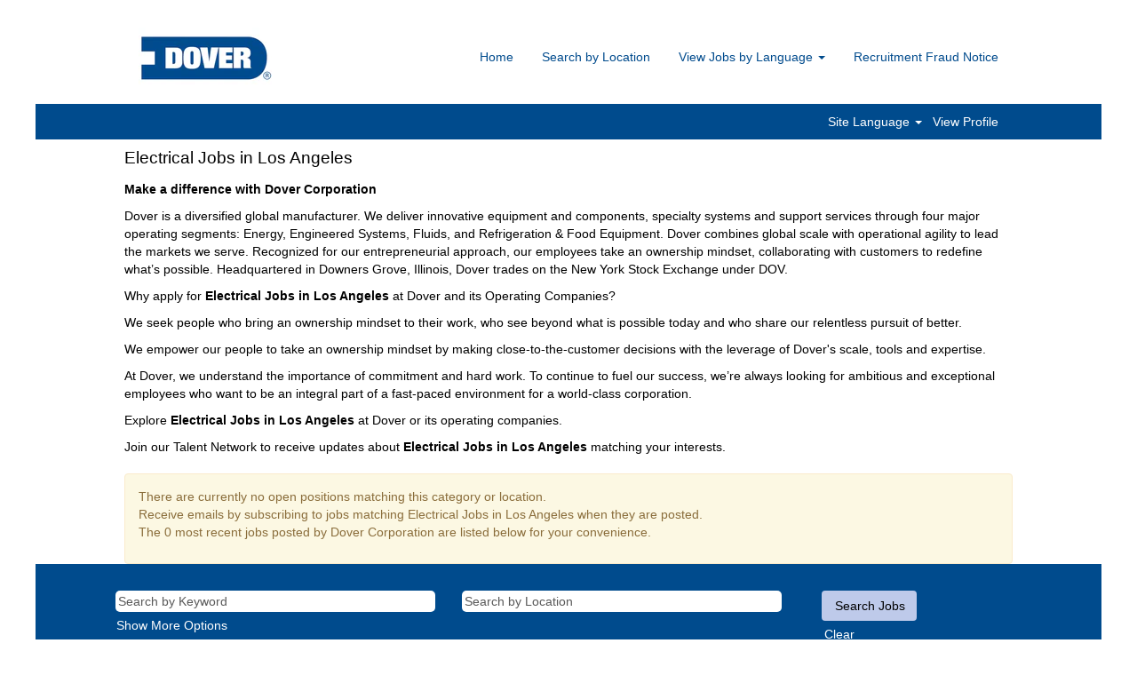

--- FILE ---
content_type: text/html;charset=UTF-8
request_url: https://careers.dovercorporation.com/go/Electrical-Jobs-in-Los-Angeles/1410801/?q=&sortColumn=sort_location&sortDirection=desc
body_size: 41089
content:
<!DOCTYPE html>
<html class="html5" xml:lang="en-US" lang="en-US" xmlns="http://www.w3.org/1999/xhtml">

        <head>
            <meta http-equiv="X-UA-Compatible" content="IE=edge,chrome=1" />
            <meta http-equiv="Content-Type" content="text/html;charset=UTF-8" />
            <meta http-equiv="Content-Type" content="text/html; charset=utf-8" />
                <meta name="viewport" content="width=device-width, initial-scale=1.0" />
        <script type="text/javascript" class="keepscript">
            (function(w, d, s, l, i){
                w[l] = w[l] || [];
                w[l].push({
                    'gtm.start': new Date().getTime(), event: 'gtm.js'
                });
                var
                    f = d.getElementsByTagName(s)[0],
                    j = d.createElement(s),
                    dl = l != 'dataLayer' ? '&l=' + l : '';
                j.async = true;
                j.src = 'https://www.googletagmanager.com/gtm.js?id=' + i + dl;
                f.parentNode.insertBefore(j, f);
            })
            (window, document, 'script', 'dataLayer', 'GTM-P9N7HSH3');
        </script>
                        <link type="text/css" class="keepscript" rel="stylesheet" href="https://careers.dovercorporation.com/platform/bootstrap/3.4.8_NES/css/bootstrap.min.css" />
                            <link type="text/css" rel="stylesheet" href="/platform/css/j2w/min/bootstrapV3.global.responsive.min.css?h=906dcb68" />
                <script type="text/javascript" src="https://performancemanager.successfactors.eu/verp/vmod_v1/ui/extlib/jquery_3.5.1/jquery.js"></script>
                <script type="text/javascript" src="https://performancemanager.successfactors.eu/verp/vmod_v1/ui/extlib/jquery_3.5.1/jquery-migrate.js"></script>
            <script type="text/javascript" src="/platform/js/jquery/jquery-migrate-1.4.1.js"></script>
            <title>Electrical Jobs in Los Angeles</title>
        <meta name="title" content="Electrical Jobs in Los Angeles" />
        <meta name="keywords" content="Los Angeles Electrical, Dover Corporation Jobs" />
        <meta name="description" content="View and apply online for Electrical Jobs in Los Angeles at [COMPANY NAME]. Join [COMPANY NAME]’s Talent Community to receive updates about Electrical Jobs matching your interests." />   
        <link rel="canonical" href="https://careers.dovercorporation.com/go/Electrical-Jobs-in-Los-Angeles/1410801/" />      
        <link rel="alternate" type="application/rss+xml" title="Electrical Jobs in Los Angeles" href="https://careers.dovercorporation.com/services/rss/category/?catid=1410801" />

        <meta prefix="og: http://ogp.me/ns#" property="og:title" content="Electrical Jobs in Los Angeles" />
        <meta prefix="og: http://ogp.me/ns#" property="og:description" content="View and apply online for Electrical Jobs in Los Angeles at [COMPANY NAME]. Join [COMPANY NAME]’s Talent Community to receive updates about Electrical Jobs matching your interests." />
        <meta name="twitter:card" content="summary" />
        <meta name="twitter:title" content="Electrical Jobs in Los Angeles" />
        <meta name="twitter:description" content="View and apply online for Electrical Jobs in Los Angeles at [COMPANY NAME]. Join [COMPANY NAME]’s Talent Community to receive updates about Electrical Jobs matching your interests." />
                <link type="text/css" rel="stylesheet" href="//rmkcdn.successfactors.com/ad6c1dfe/752ca03c-2809-404b-b711-5.css" />
                            <link type="text/css" rel="stylesheet" href="/platform/csb/css/header1.css?h=906dcb68" />
                            <link type="text/css" rel="stylesheet" href="/platform/css/j2w/min/sitebuilderframework.min.css?h=906dcb68" />
                            <link type="text/css" rel="stylesheet" href="/platform/css/j2w/min/BS3ColumnizedSearch.min.css?h=906dcb68" />
                            <link type="text/css" rel="stylesheet" href="/platform/css/search/BS3ColumnizedSearchHideLabels.css?h=906dcb68" />
                            <link type="text/css" rel="stylesheet" href="/platform/fontawesome4.7/css/font-awesome-4.7.0.min.css?h=906dcb68" /><script type="text/javascript"></script>

        <link rel="shortcut icon" href="//rmkcdn.successfactors.com/ad6c1dfe/ce304e81-c21d-4f4d-b1a3-3.png" type="image/x-icon" />
            <style id="antiClickjack" type="text/css">body{display:none !important;}</style>
            <script type="text/javascript" id="antiClickJackScript">
                if (self === top) {
                    var antiClickjack = document.getElementById("antiClickjack");
                    antiClickjack.parentNode.removeChild(antiClickjack);
                } else {
                    top.location = self.location;
                }
            </script>
        </head>

        <body class="coreCSB talentlanding-page body   body" id="body">
    <noscript>
                <iframe src="https://www.googletagmanager.com/ns.html?id=GTM-P9N7HSH3" height="0" width="0" style="display: none; visibility: hidden;"></iframe>

    </noscript>

        <div id="outershell" class="outershell">

    <div id="header" class="header headermain slightlylimitwidth " role="banner">
            <div id="headerbordertop" class="headerbordertop slightlylimitwidth"></div>
        <script type="text/javascript">
            //<![CDATA[
            $(function()
            {
                /* Using 'skipLinkSafari' to include CSS styles specific to Safari. */
                if (navigator.userAgent.indexOf('Safari') != -1 && navigator.userAgent.indexOf('Chrome') == -1) {
                    $("#skipLink").attr('class', 'skipLinkSafari');
                }
            });
            //]]>
        </script>
        <div id="skip">
            <a href="#content" id="skipLink" class="skipLink" title="Skip to main content"><span>Skip to main content</span></a>
        </div>

        <div class="limitwidth">
            <div class="menu desktop upper">
                <div class="inner" role="navigation" aria-label="Header Menu">
                        <a href="https://careers.dovercorporation.com/" style="display:inline-block">
                            <img class="logo" src="//rmkcdn.successfactors.com/ad6c1dfe/facf9448-befb-43f3-bdbd-8.jpg" />
                        </a>
                    <ul class="nav nav-pills" role="list">
        <li><a href="/" title="Home Page">Home</a></li>
        <li><a href="/content/Location/?locale=en_US" title="Search by Location">Search by Location</a></li>
        <li class="dropdown">
            <a id="header1top2MenuButton" class="dropdown-toggle" data-toggle="dropdown" href="#" role="button" aria-expanded="false" title="View Jobs by Language" aria-controls="header1top2">
                View Jobs by Language <b class="caret"></b>
            </a>
            <ul class="dropdown-menu company-dropdown headerdropdown" id="header1top2" role="menu" aria-labelledby="header1top2MenuButton">
                        <li role="none"><a role="menuitem" href="/go/View-All-Jobs/2830601/" title="View All Global Jobs">View All Global Jobs</a></li>
                        <li role="none"><a role="menuitem" href="/go/%E4%BB%A5%E4%B8%AD%E6%96%87%E6%9F%A5%E7%9C%8B%E6%89%80%E6%9C%89%E8%81%8C%E4%BD%8D/2832001/" title="View All Jobs in Chinese">View All Jobs in Chinese</a></li>
                        <li role="none"><a role="menuitem" href="/go/View-All-Jobs-in-English/2830301/" title="View All Jobs in English">View All Jobs in English</a></li>
                        <li role="none"><a role="menuitem" href="/go/Voir-tous-les-emplois-en-Fran%C3%A7ais/2830901/" title="View All Jobs in French">View All Jobs in French</a></li>
                        <li role="none"><a role="menuitem" href="/go/Alle-Jobs-in-Deutsch-anzeigen/2830401/" title="View All Jobs in German">View All Jobs in German</a></li>
                        <li role="none"><a role="menuitem" href="/go/Visualizza-tutti-i-lavori-in-Italiano/2831201/" title="View All Jobs in Italian">View All Jobs in Italian</a></li>
                        <li role="none"><a role="menuitem" href="/go/Ver-todos-os-trabalhos-em-Portugu%C3%AAs/2831401/" title="View All Jobs in Portuguese">View All Jobs in Portuguese</a></li>
                        <li role="none"><a role="menuitem" href="/go/Zobrazi%C5%A5-v%C5%A1etky-ponuky-v-Sloven%C4%8Dine/2831601/" title="View All Jobs in Slovak">View All Jobs in Slovak</a></li>
                        <li role="none"><a role="menuitem" href="/go/Ver-todos-los-trabajos-en-Espa%C3%B1ol/2830701/" title="View All Jobs in Spanish">View All Jobs in Spanish</a></li>
                        <li role="none"><a role="menuitem" href="/go/Visa-alla-jobb-p%C3%A5-Svenska/2831801/" title="View All Jobs in Swedish">View All Jobs in Swedish</a></li>
                        <li role="none"><a role="menuitem" href="/go/View-all-jobs-in-Polish/4922701/" title="View all jobs in Polish">View All Jobs in Polish</a></li>
            </ul>
        </li>
        <li><a href="/content/Recruitment-Fraud-Notice/?locale=en_US" title="Recruitment Fraud Notice">Recruitment Fraud Notice</a></li>
                    </ul>
                </div>
            </div>
        </div>

        <div class="menu mobile upper">
                <a href="https://careers.dovercorporation.com/">
                    <img class="logo" src="//rmkcdn.successfactors.com/ad6c1dfe/facf9448-befb-43f3-bdbd-8.jpg" />
                </a>
            <div class="nav">
                    <div class="dropdown mobile-search">
                        <button id="searchToggleBtn" type="button" title="Search" aria-label="Search" class="dropdown-toggle" data-toggle="collapse" data-target="#searchSlideNav"><span class="mobilelink fa fa-search"></span></button>
                        <div id="searchSlideNav" class="dropdown-menu search-collapse">

        <div class="well well-small searchwell">
            <form class="form-inline jobAlertsSearchForm" name="keywordsearch" method="get" action="/search/" xml:lang="en-US" lang="en-US" style="margin: 0;" role="search">
                <input name="createNewAlert" type="hidden" value="false" />
                <div class="container-fluid">
                    <div class="row columnizedSearchForm">
                        <div class="column col-md-9">
                            <div class="fieldContainer row">
                                    <div class="col-md-6 rd-keywordsearch">
                                            <span class="lbl" aria-hidden="true">Search by Keyword</span>

                                        <i class="keywordsearch-icon"></i>
                                        <input type="text" class="keywordsearch-q columnized-search" name="q" placeholder="Search by Keyword" maxlength="50" aria-label="Search by Keyword" />

                                    </div>
                                    <div class="col-md-6 rd-locationsearch">
                                            <span class="lbl" aria-hidden="true">Search by Location</span>

                                        <i class="locationsearch-icon"></i>
                                        <input type="text" class="keywordsearch-locationsearch columnized-search" name="locationsearch" placeholder="Search by Location" maxlength="50" aria-label="Search by Location" />
                                    </div>
                            </div>
                        </div>
                        <div class="rd-searchbutton col-md-2">
                            <div class="row emptylabelsearchspace labelrow">
                                 
                            </div>
                            <div class="row">
                                <div class="col-md-12 col-sm-12 col-xs-12 search-submit">
                                            <input type="submit" class="btn keywordsearch-button" value="Search Jobs" />
                                </div>
                                    <div class="search-clear-wrapper">
                                        <a role="button" href="" class="search-clear-button btn-link">Clear</a>
                                    </div>
                            </div>
                        </div>
                    </div>

                </div>
            </form>
        </div>
                        </div>
                    </div>
                <div class="dropdown mobile-nav">
                    <a id="hamburgerToggleBtn" href="#" title="Menu" aria-label="Menu" class="dropdown-toggle" aria-controls="nav-collapse-design1" aria-expanded="false" role="button" data-toggle="collapse" data-target="#nav-collapse-design1"><span class="mobilelink fa fa-bars"></span></a>
                    <ul id="nav-collapse-design1" class="dropdown-menu nav-collapse">
        <li><a href="/" title="Home Page">Home</a></li>
        <li><a href="/content/Location/?locale=en_US" title="Search by Location">Search by Location</a></li>
        <li class="dropdown">
            <a id="header1bot2MenuButton" class="dropdown-toggle" data-toggle="dropdown" href="#" role="button" aria-expanded="false" title="View Jobs by Language" aria-controls="header1bot2">
                View Jobs by Language <b class="caret"></b>
            </a>
            <ul class="dropdown-menu company-dropdown headerdropdown" id="header1bot2" role="menu" aria-labelledby="header1bot2MenuButton">
                        <li role="none"><a role="menuitem" href="/go/View-All-Jobs/2830601/" title="View All Global Jobs">View All Global Jobs</a></li>
                        <li role="none"><a role="menuitem" href="/go/%E4%BB%A5%E4%B8%AD%E6%96%87%E6%9F%A5%E7%9C%8B%E6%89%80%E6%9C%89%E8%81%8C%E4%BD%8D/2832001/" title="View All Jobs in Chinese">View All Jobs in Chinese</a></li>
                        <li role="none"><a role="menuitem" href="/go/View-All-Jobs-in-English/2830301/" title="View All Jobs in English">View All Jobs in English</a></li>
                        <li role="none"><a role="menuitem" href="/go/Voir-tous-les-emplois-en-Fran%C3%A7ais/2830901/" title="View All Jobs in French">View All Jobs in French</a></li>
                        <li role="none"><a role="menuitem" href="/go/Alle-Jobs-in-Deutsch-anzeigen/2830401/" title="View All Jobs in German">View All Jobs in German</a></li>
                        <li role="none"><a role="menuitem" href="/go/Visualizza-tutti-i-lavori-in-Italiano/2831201/" title="View All Jobs in Italian">View All Jobs in Italian</a></li>
                        <li role="none"><a role="menuitem" href="/go/Ver-todos-os-trabalhos-em-Portugu%C3%AAs/2831401/" title="View All Jobs in Portuguese">View All Jobs in Portuguese</a></li>
                        <li role="none"><a role="menuitem" href="/go/Zobrazi%C5%A5-v%C5%A1etky-ponuky-v-Sloven%C4%8Dine/2831601/" title="View All Jobs in Slovak">View All Jobs in Slovak</a></li>
                        <li role="none"><a role="menuitem" href="/go/Ver-todos-los-trabajos-en-Espa%C3%B1ol/2830701/" title="View All Jobs in Spanish">View All Jobs in Spanish</a></li>
                        <li role="none"><a role="menuitem" href="/go/Visa-alla-jobb-p%C3%A5-Svenska/2831801/" title="View All Jobs in Swedish">View All Jobs in Swedish</a></li>
                        <li role="none"><a role="menuitem" href="/go/View-all-jobs-in-Polish/4922701/" title="View all jobs in Polish">View All Jobs in Polish</a></li>
            </ul>
        </li>
        <li><a href="/content/Recruitment-Fraud-Notice/?locale=en_US" title="Recruitment Fraud Notice">Recruitment Fraud Notice</a></li>
                    </ul>
                </div>
            </div>
        </div>
        <div class="lower headersubmenu">
            <div class="inner limitwidth">
                <div class="links">
                        <div id="langListContainer" class="language node dropdown header-one headerlocaleselector">
        <a id="langDropDownToggleBtn" class="dropdown-toggle languageselector" role="button" aria-expanded="false" data-toggle="dropdown" href="#" aria-controls="langListDropDown">Site Language <span class="caret"></span></a>
        <ul id="langListDropDown" role="menu" aria-labelledby="langDropDownToggleBtn" class="dropdown-menu company-dropdown headerdropdown">
                <li role="none">
                    <a role="menuItem" href="https://careers.dovercorporation.com?locale=de_DE" lang="de-DE">Deutsch (Deutschland)</a>
                </li>
                <li role="none">
                    <a role="menuItem" href="https://careers.dovercorporation.com?locale=en_GB" lang="en-GB">English (United Kingdom)</a>
                </li>
                <li role="none">
                    <a role="menuItem" href="https://careers.dovercorporation.com?locale=en_US" lang="en-US">English (United States)</a>
                </li>
                <li role="none">
                    <a role="menuItem" href="https://careers.dovercorporation.com?locale=es_MX" lang="es-MX">Español (México)</a>
                </li>
                <li role="none">
                    <a role="menuItem" href="https://careers.dovercorporation.com?locale=fr_FR" lang="fr-FR">Français (France)</a>
                </li>
                <li role="none">
                    <a role="menuItem" href="https://careers.dovercorporation.com?locale=it_IT" lang="it-IT">Italiano (Italia)</a>
                </li>
                <li role="none">
                    <a role="menuItem" href="https://careers.dovercorporation.com?locale=pl_PL" lang="pl-PL">Polski</a>
                </li>
                <li role="none">
                    <a role="menuItem" href="https://careers.dovercorporation.com?locale=pt_BR" lang="pt-BR">Português (Brasil)</a>
                </li>
                <li role="none">
                    <a role="menuItem" href="https://careers.dovercorporation.com?locale=sk_SK" lang="sk-SK">Slovencina (Slovensko)</a>
                </li>
                <li role="none">
                    <a role="menuItem" href="https://careers.dovercorporation.com?locale=sv_SE" lang="sv-SE">Svenska (Konungariket Sverige)</a>
                </li>
                <li role="none">
                    <a role="menuItem" href="https://careers.dovercorporation.com?locale=zh_CN" lang="zh-CN">简体中文 (中国大陆)</a>
                </li>
        </ul>
                        </div>
                        <div class="profile node">
			<div class="profileWidget">
					<a href="#" onclick="j2w.TC.handleViewProfileAction(event)" xml:lang="en-US" lang="en-US" style=" ">View Profile</a>
			</div>
                        </div>





                </div>
            </div>
        </div>
    </div>
    <style type="text/css">
        #content {
            padding-top: 0px;
        }
    </style>

    <script type="text/javascript" classhtmlattribute="keepscript" src="/platform/js/j2w/j2w.bootstrap.collapse.js"></script>
    <script type="text/javascript" classhtmlattribute="keepscript" src="/platform/js/j2w/j2w.bootstrap.dropdown.js"></script>
            <div id="innershell" class="innershell">
                <div id="content" tabindex="-1" class="content" role="main">
                    <div class="inner">
        <div id="category-header">
                    <h1 id="category-name" class="sr-only">Electrical Jobs in Los Angeles
                    </h1>
                <div class="headertext"><div class="seo-content"> <h1 id="category-name">Electrical Jobs in Los Angeles</h1> <p><strong>Make a difference with Dover Corporation</strong></p> <p>Dover is a diversified global manufacturer. We deliver innovative equipment and components, specialty systems and support services through four major operating segments: Energy, Engineered Systems, Fluids, and Refrigeration & Food Equipment. Dover combines global scale with operational agility to lead the markets we serve. Recognized for our entrepreneurial approach, our employees take an ownership mindset, collaborating with customers to redefine what’s possible. Headquartered in Downers Grove, Illinois, Dover trades on the New York Stock Exchange under DOV.</p> <p>Why apply for <strong>Electrical Jobs in Los Angeles</strong> at Dover and its Operating Companies?</p> <p>We seek people who bring an ownership mindset to their work, who see beyond what is possible today and who share our relentless pursuit of better. </p> <p>We empower our people to take an ownership mindset by making close-to-the-customer decisions with the leverage of Dover's scale, tools and expertise. </p> <p>At Dover, we understand the importance of commitment and hard work. To continue to fuel our success, we’re always looking for ambitious and exceptional employees who want to be an integral part of a fast-paced environment for a world-class corporation. </p> <p>Explore <strong>Electrical Jobs in Los Angeles</strong> at Dover or its operating companies.</p> <p>Join our Talent Network to receive updates about <strong>Electrical Jobs in Los Angeles</strong> matching your interests.</p></div>
                </div>
        </div>
            <span id="catgroup-border"></span>

            

            <div id="noresults" xml:lang="en-US" lang="en-US" class="alert alert-block alert-warning" role="alert">
                    <div id="attention">
                        <img id="attention-img" src="/platform/images/attention.png" alt="Attention!" border="0" />There are currently no open positions matching this category or location.
                    </div>

                <div id="noresults-message"><div>Receive emails by subscribing to jobs matching Electrical Jobs in Los Angeles when they are posted.</div><p>The 0 most recent jobs posted by Dover Corporation are listed below for your convenience.</p>
                </div>
            </div>
            <div id="search-wrapper">

        <div class="well well-small searchwell">
            <form class="form-inline jobAlertsSearchForm" name="keywordsearch" method="get" action="/search/" xml:lang="en-US" lang="en-US" style="margin: 0;" role="search">
                <input name="createNewAlert" type="hidden" value="false" />
                <div class="container-fluid">
                    <div class="row columnizedSearchForm">
                        <div class="column col-md-9">
                            <div class="fieldContainer row">
                                    <div class="col-md-6 rd-keywordsearch">
                                            <span class="lbl" aria-hidden="true">Search by Keyword</span>

                                        <i class="keywordsearch-icon"></i>
                                        <input type="text" class="keywordsearch-q columnized-search" name="q" placeholder="Search by Keyword" maxlength="50" aria-label="Search by Keyword" />

                                    </div>
                                    <div class="col-md-6 rd-locationsearch">
                                            <span class="lbl" aria-hidden="true">Search by Location</span>

                                        <i class="locationsearch-icon"></i>
                                        <input type="text" class="keywordsearch-locationsearch columnized-search" name="locationsearch" placeholder="Search by Location" maxlength="50" aria-label="Search by Location" />
                                    </div>
                            </div>
                                <div class="row optionsLink optionsLink-padding">
            <span>
                
                <a href="javascript:void(0)" rel="advance" role="button" id="options-search" class="search-option-link btn-link" aria-controls="moreOptionsDiv" data-toggle="collapse" aria-expanded="false" data-moreOptions="Show More Options" data-lessOptions="Show Fewer Options" data-target=".optionsDiv">Show More Options</a>
            </span>
                                </div>
            <div>
                <div id="moreOptionsDiv" style="" class="optionsDiv collapse">

                    <div id="optionsFacetLoading" class="optionsFacetLoading" aria-live="assertive">
                            <span>Loading...</span>
                    </div>
                    <div id="optionsFacetValues" class="optionsFacetValues" style="display:none" tabindex="-1">
                        <hr aria-hidden="true" />
                        <div id="newFacets" style="padding-bottom: 5px" class="row">
                                <div class="optionsFacet col-md-4">
                                    <div class="row">
                                        <label id="optionsFacetsDD_department_label" class="optionsFacet optionsFacet-label" for="optionsFacetsDD_department">
                                            Category
                                        </label>
                                    </div>
                                    <select id="optionsFacetsDD_department" name="optionsFacetsDD_department" class="optionsFacet-select optionsFacetsDD_department form-control-100">
                                        <option value="">All</option>
                                    </select>
                                </div>
                                <div class="optionsFacet col-md-4">
                                    <div class="row">
                                        <label id="optionsFacetsDD_facility_label" class="optionsFacet optionsFacet-label" for="optionsFacetsDD_facility">
                                            Operating Company
                                        </label>
                                    </div>
                                    <select id="optionsFacetsDD_facility" name="optionsFacetsDD_facility" class="optionsFacet-select optionsFacetsDD_facility form-control-100">
                                        <option value="">All</option>
                                    </select>
                                </div>
                                <div class="optionsFacet col-md-4">
                                    <div class="row">
                                        <label id="optionsFacetsDD_customfield3_label" class="optionsFacet optionsFacet-label" for="optionsFacetsDD_customfield3">
                                            Work Arrangement
                                        </label>
                                    </div>
                                    <select id="optionsFacetsDD_customfield3" name="optionsFacetsDD_customfield3" class="optionsFacet-select optionsFacetsDD_customfield3 form-control-100">
                                        <option value="">All</option>
                                    </select>
                                </div>
                                <div class="optionsFacet col-md-4">
                                    <div class="row">
                                        <label id="optionsFacetsDD_customfield4_label" class="optionsFacet optionsFacet-label" for="optionsFacetsDD_customfield4">
                                            Job Function
                                        </label>
                                    </div>
                                    <select id="optionsFacetsDD_customfield4" name="optionsFacetsDD_customfield4" class="optionsFacet-select optionsFacetsDD_customfield4 form-control-100">
                                        <option value="">All</option>
                                    </select>
                                </div>
                        </div>
                    </div>
                </div>
            </div>
                        </div>
                        <div class="rd-searchbutton col-md-2">
                            <div class="row emptylabelsearchspace labelrow">
                                 
                            </div>
                            <div class="row">
                                <div class="col-md-12 col-sm-12 col-xs-12 search-submit">
                                            <input type="submit" class="btn keywordsearch-button" value="Search Jobs" />
                                </div>
                                    <div class="search-clear-wrapper">
                                        <a role="button" href="" class="search-clear-button btn-link">Clear</a>
                                    </div>
                            </div>
                        </div>
                    </div>

                </div>
            </form>
        </div>
                <div id="actions">
                <div id="search-actions">
                            <div id="noresults-subscribe" xml:lang="en-US" lang="en-US" class="panel panel-default">
                                <div class="panel-body">
                                    <p id="noresults-subscribe-label">Watch jobs in this category</p>

        <form id="emailsubscribe" class="emailsubscribe-form form-inline" name="emailsubscribe" method="POST" action="/talentcommunity/subscribe/?locale=en_US&amp;cat=1410801" xml:lang="en-US" lang="en-US" novalidate="novalidate">
                <div class="well well-small well-sm">
                    <div class="alert alert-error alert-danger hidden frequency-error" tabindex="-1">
                        <button tabindex="0" type="button" class="close" onclick="$('.frequency-error').addClass('hidden'); return false;" title="Close"><span aria-hidden="true">×</span></button>
                        <div class="frequency-error-message" aria-live="polite"></div>
                    </div>
        <span class="subscribe-frequency-label">
            <label id="labelFrequencySpinBtn" for="j_idt7578" aria-hidden="true">Select how often (in days) to receive an alert:</label>
            <input id="j_idt7578" type="number" class="form-control subscribe-frequency frequencySpinBtn" name="frequency" required="required" min="1" max="99" maxlength="2" value="7" oninput="j2w.Agent.setValidFrequency(this)" aria-labelledby="labelFrequencySpinBtn" />
        </span>
                    <input id="emailsubscribe-button" class="btn emailsubscribe-button" title="Create Alert" value="Create Alert" type="submit" style="float: none" />
                </div>
        </form>
                                </div>
                            </div>
                </div>
                </div>
            </div>
            <div id="job-table">
                        <div style="height:135px"></div>
            </div>
                    </div>
                </div>
            </div>

    <div id="footer" class="slightlylimitwidth" role="contentinfo">
        <div id="footerRowTop" class="footer footerRow">
            <div class="container limitwidth">

    <div id="footerInnerLinksSocial" class="row">
        <ul class="inner links" role="list">
                    <li><a href="/" title="Dover Home">Dover Home</a></li>
                    <li><a href="/viewalljobs/" title="View Page Index">View Page Index</a></li>
                    <li><a href="/topjobs/" title="Top Job Searches">Top Job Searches</a></li>
                    <li><a href="http://www.dovercorporation.com/footerlinks/privacy" title="Privacy Policy" target="_blank">Privacy Policy</a></li>
        </ul>
            <div class="rightfloat">
                    <ul class="disclaimer social-links" role="list">
                                <li class="social-icons">
                                        <a href="https://www.linkedin.com/company/dovercorp/" class="social-icon btn-linkedin" target="_blank" aria-label="Follow us on LinkedIn" aria-description="Opens in a new tab." title="linkedin">
                                            <svg width="48px" height="48px" viewBox="0 0 48 48">
                                                <path fill="#004b8d" id="linkedin1" d="M41,4.1H7A2.9,2.9,0,0,0,4,7V41.1A2.9,2.9,0,0,0,7,44H41a2.9,2.9,0,0,0,2.9-2.9V7A2.9,2.9,0,0,0,41,4.1Zm-25.1,34h-6v-19h6Zm-3-21.6A3.5,3.5,0,0,1,9.5,13a3.4,3.4,0,0,1,6.8,0A3.5,3.5,0,0,1,12.9,16.5ZM38,38.1H32.1V28.8c0-2.2,0-5-3.1-5s-3.5,2.4-3.5,4.9v9.4H19.6v-19h5.6v2.6h.1a6.2,6.2,0,0,1,5.6-3.1c6,0,7.1,3.9,7.1,9.1Z"></path>
                                            </svg>
                                    </a>
                                </li>
                                <li class="social-icons">
                                        <a href="https://www.youtube.com/user/DoverCorporation" class="social-icon btn-youtube" target="_blank" aria-label="Visit our YouTube channel" aria-description="Opens in a new tab." title="youtube">
                                            <svg width="48px" height="48px" viewBox="0 0 24 24">
                                                <path fill="#004b8d" id="youtube1" d="M19.67 8.14002C19.5811 7.7973 19.4028 7.48433 19.1533 7.23309C18.9038 6.98185 18.5921 6.80134 18.25 6.71001C16.176 6.4654 14.0883 6.35517 12 6.38001C9.91174 6.35517 7.82405 6.4654 5.75001 6.71001C5.40793 6.80134 5.09622 6.98185 4.84674 7.23309C4.59725 7.48433 4.41894 7.7973 4.33001 8.14002C4.10282 9.41396 3.99236 10.706 4.00001 12C3.99198 13.3007 4.10244 14.5994 4.33001 15.88C4.42355 16.2172 4.60391 16.5239 4.85309 16.7696C5.10226 17.0153 5.41153 17.1913 5.75001 17.28C7.82405 17.5246 9.91174 17.6349 12 17.61C14.0883 17.6349 16.176 17.5246 18.25 17.28C18.5885 17.1913 18.8978 17.0153 19.1469 16.7696C19.3961 16.5239 19.5765 16.2172 19.67 15.88C19.8976 14.5994 20.008 13.3007 20 12C20.0077 10.706 19.8972 9.41396 19.67 8.14002ZM10.36 14.39V9.63001L14.55 12L10.36 14.38V14.39Z"></path>
                                            </svg>
                                    </a>
                                </li>
                                <li class="social-icons">
                                        <a href="https://twitter.com/DoverCorp" class="social-icon btn-twitter" target="_blank" aria-label="Follow us on X" aria-description="Opens in a new tab." title="X">
                                            <svg width="35px" height="35px" viewBox="0 0 1200 1227">
                                                <path fill="#004b8d" id="SVGPath" d="M714.163 519.284L1160.89 0H1055.03L667.137 450.887L357.328 0H0L468.492 681.821L0 1226.37H105.866L515.491 750.218L842.672 1226.37H1200L714.137 519.284H714.163ZM569.165 687.828L521.697 619.934L144.011 79.6944H306.615L611.412 515.685L658.88 583.579L1055.08 1150.3H892.476L569.165 687.854V687.828Z"></path>
                                            </svg>
                                    </a>
                                </li>
                    </ul>
            </div>
        </div>
            </div>
        </div>

        <div id="footerRowBottom" class="footer footerRow">
            <div class="container limitwidth">
            </div>
        </div>
    </div>
        </div>
            <script class="keepscript" src="https://careers.dovercorporation.com/platform/bootstrap/3.4.8_NES/js/lib/dompurify/purify.min.js" type="text/javascript"></script>
            <script class="keepscript" src="https://careers.dovercorporation.com/platform/bootstrap/3.4.8_NES/js/bootstrap.min.js" type="text/javascript"></script><script type="text/javascript"></script>
		<script type="text/javascript">
		//<![CDATA[
			$(function() 
			{
				var ctid = 'e1ed40ae-a7db-4788-bcbd-f31f60088c37';
				var referrer = '';
				var landing = document.location.href;
				var brand = '';
				$.ajax({ url: '/services/t/l'
						,data: 'referrer='+ encodeURIComponent(referrer)
								+ '&ctid=' + ctid 
								+ '&landing=' + encodeURIComponent(landing)
								+ '&brand=' + brand
						,dataType: 'json'
						,cache: false
						,success: function(){}
				});
			});
		//]]>
		</script>
        <script type="text/javascript">
            //<![CDATA[
            $(function() {
                $('input:submit,button:submit').each(function(){
                    var submitButton = $(this);
                    if(submitButton.val() == '') submitButton.val('');
                });

                $('input, textarea').placeholder();
            });
            //]]>
        </script>
					<script type="text/javascript" src="/platform/js/localized/strings_en_US.js?h=906dcb68"></script>
					<script type="text/javascript" src="/platform/js/j2w/min/j2w.core.min.js?h=906dcb68"></script>
					<script type="text/javascript" src="/platform/js/j2w/min/j2w.tc.min.js?h=906dcb68"></script>

		<script type="text/javascript">
			//<![CDATA[
				j2w.init({
					"cookiepolicy"   : 1,
					"useSSL"         : true,
					"isUsingSSL"     : true,
					"isResponsive"   : true,
					"categoryId"     : 1410801,
					"siteTypeId"     : 1,
					"ssoCompanyId"   : 'DOVER',
					"ssoUrl"         : 'https://career2.successfactors.eu',
					"passwordRegEx"  : '^(?=.{6,20}$)(?!.*(.)\\1{3})(?=.*([\\d]|[^\\w\\d\\s]))(?=.*[A-Za-z])(?!.*[\\u007F-\\uFFFF\\s])',
					"emailRegEx"     : '^(?![+])(?=([a-zA-Z0-9\\\'.+!_-])+[@]([a-zA-Z0-9]|[a-zA-Z0-9][a-zA-Z0-9.-]*[a-zA-Z0-9])[.]([a-zA-Z]){1,63}$)(?!.*[\\u007F-\\uFFFF\\s,])(?!.*[.]{2})',
					"hasATSUserID"	 : false,
					"useCASWorkflow" : true,
					"brand"          : "",
					"dpcsStateValid" : true
					,       'locale'         : 'en_US'
				});

				j2w.TC.init({
					"seekConfig" : {
						"url" : 'https\x3A\x2F\x2Fwww.seek.com.au\x2Fapi\x2Fiam\x2Foauth2\x2Fauthorize',
						"id"  : 'successfactors12',
						"advertiserid" : ''
					}
				});

				$.ajaxSetup({
					cache   : false,
					headers : {
						"X-CSRF-Token" : "11c904c7-f077-49c5-9bd6-5918f50f9e06"
					}
				});
			//]]>
		</script>
					<script type="text/javascript" src="/platform/js/search/search.js?h=906dcb68"></script>
					<script type="text/javascript" src="/platform/js/j2w/min/j2w.user.min.js?h=906dcb68"></script>
					<script type="text/javascript" src="/platform/js/j2w/min/j2w.agent.min.js?h=906dcb68"></script>
        
        <script type="text/javascript" src="/platform/js/jquery/js.cookie-2.2.1.min.js"></script>
        <script type="text/javascript" src="/platform/js/jquery/jquery.lightbox_me.js"></script>
        <script type="text/javascript" src="/platform/js/jquery/jquery.placeholder.2.0.7.min.js"></script>
        <script type="text/javascript" src="/js/override.js?locale=en_US&amp;i=467900334"></script>
        <script type="text/javascript">
            const jobAlertSpans = document.querySelectorAll("[data-testid=jobAlertSpanText]");
            jobAlertSpans?.forEach((jobEl) => {
              jobEl.textContent = window?.jsStr?.tcjobresultscreatejobalertsdetailstext || "";
            });
        </script>
                        <script type="text/javascript">
                            //<![CDATA[
                            $(function() {
                                $('.emailsubscribe-button').click(function (e) {
                                    e.preventDefault();
                                    var $frequency = $('.subscribe-frequency').val();
                                    var rcmLoggedIn = false;
                                    var action = rcmLoggedIn ? 'alertCreate' : 'subscribe';
                                    var result = j2w.Agent.validateFrequency($frequency);
                                    if (!result.length) {
                                        j2w.TC.collectForCASWorkflow({
                                            "emailAddress": '',
                                            "action": action,
                                            "socialSrc": '',
                                            "frequency": parseFloat($frequency)
                                        });
                                    } else {
                                        if (j2w.Args.get('isResponsive')) {
                                            $('.frequency-error-message').html(result.concat('<br/>'));
                                            $('.frequency-error').removeClass('hidden');
                                        } else {
                                            alert(result.join('\n'));
                                        }
                                    }
                                });
                            });
                            //]]>
                        </script>
					<script type="text/javascript" src="/platform/js/j2w/min/options-search.min.js?h=906dcb68"></script>
            <script type="application/javascript">
                //<![CDATA[
                var j2w = j2w || {};
                j2w.search = j2w.search || {};
                j2w.search.options = {
                    isOpen: false,
                    facets: ["department","facility","customfield3","customfield4"],
                    showPicklistAllLocales : false
                };
                //]]>
            </script>
		</body>
    </html>